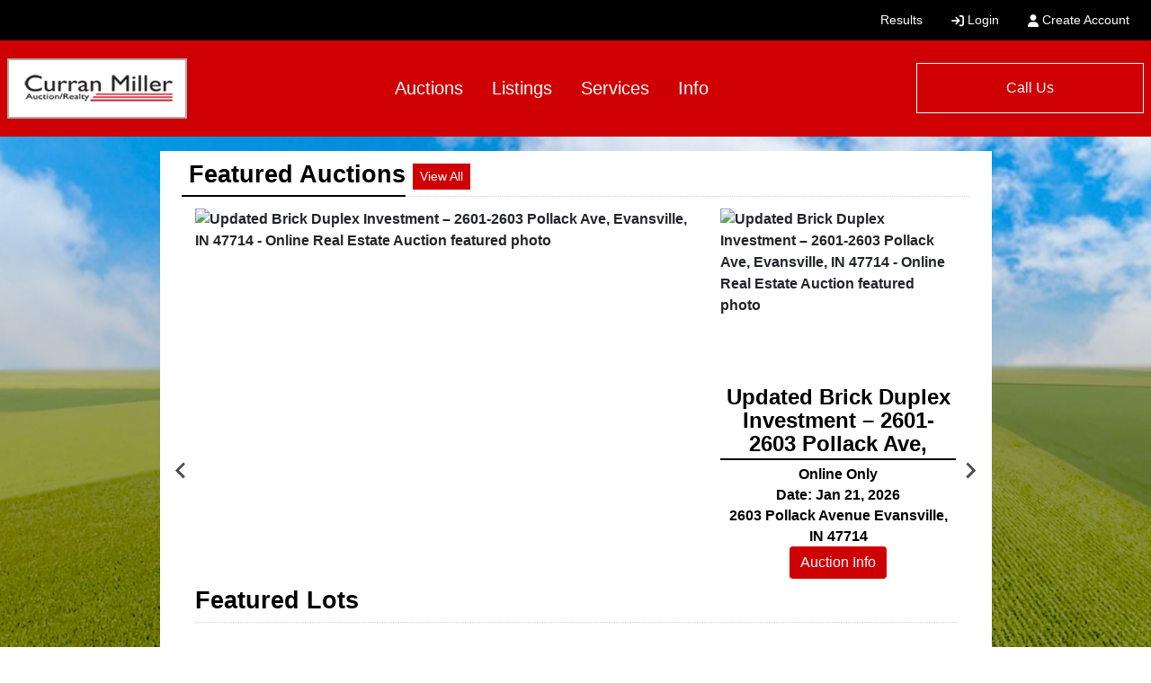

--- FILE ---
content_type: text/html; charset=UTF-8
request_url: https://www.curranmiller.com/?samRedirect=lot-details/index/catalog/30396/lot/4705073?url=%2Fauctions%2Fcatalog%2Fid%2F30396
body_size: 13987
content:
<!DOCTYPE html>
<html lang="en">
    <head>
        <meta charset="UTF-8">
        <title>Curran Miller Auction &amp; Realty |  Evansville&#039;s Leading Auctioneers, Realtors &amp; Appraisers</title>
        <meta name=description content="Evansville-based Curran Miller Auction &amp; Realty specializes in Estates, Senior Transitions, Downsizing, Liquidations, Real Estate, Farm Equipment &amp; Ag land Auctions &amp; Listings.">
        <meta name=keywords content="Evansville auction company, curran miller, auctioneer, business liquidation, downsizing, farm auction, land auction, antique auction, appraisals, appraiser, equipment auction, benefit fundraisers, realtor, consignment auctions, liquidators, senior transitions, estates">
        <meta name="viewport" content="width=device-width, initial-scale=1, shrink-to-fit=no">

        <!-- For Facebook. Decides how the share and facebook links to your site will show -->
        <meta property="og:type" content="website" />
        <meta property="og:title" content="Curran Miller Auction &amp; Realty |  Evansville&#039;s Leading Auctioneers, Realtors &amp; Appraisers"  />
        <meta property="og:url" content="https://www.curranmiller.com/" />
        <meta property="og:description" content="Evansville-based Curran Miller Auction &amp; Realty specializes in Estates, Senior Transitions, Downsizing, Liquidations, Real Estate, Farm Equipment &amp; Ag land Auctions &amp; Listings." />
        <meta property="og:image" content="https://www.curranmiller.com/images/logo.png" />

        <!-- Canonical Tag -->
        <link href="https://www.curranmiller.com/" rel="canonical">
        <link rel="icon" href="https://www.curranmiller.com/favicon.ico?version=3818">

                <!-- PRELOADING BLOCK -->


                <link rel="preload" as="script" href="https://www.marknetstreamline.website/js/depend.js?version=39">


                                            <link rel="stylesheet" type="text/css" href="https://www.curranmiller.com/css/style.css?version=3818">

        <script data-cfasync="false" async src="https://www.marknetstreamline.website/js/depend.js?version=39"></script>

                                            <!-- Global site tag (gtag.js) - Google Analytics -->
                <script async src="https://www.googletagmanager.com/gtag/js?id=G-E9LTCL5VDC"></script>
                <script>
                    window.dataLayer = window.dataLayer || [];
                    function gtag(){dataLayer.push(arguments);}
                    gtag('js', new Date());
                    gtag('config', 'G-E9LTCL5VDC');
                </script>
                    
                    <!-- Facebook Pixel Code -->
<script>
!function(f,b,e,v,n,t,s){if(f.fbq)return;n=f.fbq=function(){n.callMethod?
n.callMethod.apply(n,arguments):n.queue.push(arguments)};if(!f._fbq)f._fbq=n;
n.push=n;n.loaded=!0;n.version='2.0';n.queue=[];t=b.createElement(e);t.async=!0;
t.src=v;s=b.getElementsByTagName(e)[0];s.parentNode.insertBefore(t,s)}(window,
document,'script','https://connect.facebook.net/en_US/fbevents.js');
fbq('init', '1493454080961088'); // Insert your pixel ID here.
fbq('track', 'PageView');
</script>
<noscript><img height="1" width="1" style="display:none"
src="https://www.facebook.com/tr?id=1493454080961088&ev=PageView&noscript=1"
/></noscript>
<!-- DO NOT MODIFY -->
<!-- End Facebook Pixel Code -->

<!-- Google Tag Manager -->
<script>(function(w,d,s,l,i){w[l]=w[l]||[];w[l].push({'gtm.start':
new Date().getTime(),event:'gtm.js'});var f=d.getElementsByTagName(s)[0],
j=d.createElement(s),dl=l!='dataLayer'?'&l='+l:'';j.async=true;j.src=
'https://www.googletagmanager.com/gtm.js?id='+i+dl;f.parentNode.insertBefore(j,f);
})(window,document,'script','dataLayer','GTM-PS3Z7B6');</script>
<!-- End Google Tag Manager -->

<script>
function gtag_report_conversion(url) {
  var callback = function () {
    if (typeof(url) != 'undefined') {
      window.location = url;
    }
  };
  gtag('event', 'conversion', {
      'send_to': 'AW-10965905370/EzXeCI3I09MDENrf-ewo',
      'event_callback': callback
  });
  return false;
}
</script>
        

                
        
    </head>


    <body>
                <div class="body-wrapper d-flex flex-column justify-content-between">
                

<!-- Navigation -->
<nav class="header-navigation sticky-top"
	 data-shrink-logo-percentage="0"
	 style="--shrink-font-size: 8">
	<!-- Desktop -->
	<div class="d-none custom-grid-container-lg navbar-desktop">
				<div class="full-width custom-grid-container px-2 navbar-top-row">
			<div class="full-width breakout-xxxl d-flex align-items-center justify-content-between">
				<div class="d-flex align-items-center navigation-custom-text">
					
				</div>
								<ul class="my-0 ml-1 list-unstyled d-flex align-self-stretch align-items-stretch">
																																																							<li class="nav-item d-flex">
										<a target="_self"
										   class="nav-link d-flex align-items-center align-self-stretch active"
													                                       href="https://www.curranmiller.com/search/auctions/all-sales/recently-completed/all-categories/all-locations?terms=">Results</a>
									</li>
																																												<li class="nav-item d-flex nav-login">
							<a class="nav-link d-flex align-items-center align-self-stretch"
							   href="/account/login?_target_path=https://www.curranmiller.com/?samRedirect%3Dlot-details%2Findex%2Fcatalog%2F30396%2Flot%2F4705073%253Furl%253D%2Fauctions%2Fcatalog%2Fid%2F30396"><i
										class="fas fa-arrow-right-to-bracket mr-1"></i> Login
							</a>
						</li>
						<li class="nav-item d-flex nav-create-account">
							<a class="nav-link d-flex align-items-center align-self-stretch" href="/account/create"> <i class="fas fa-user mr-1"></i> Create Account</a>
						</li>
									</ul>
			</div>
		</div>
				<div class="full-width custom-grid-container navbar-bottom-row">
			<div class="full-width breakout-xxxl d-flex align-items-stretch justify-content-between px-2">
				<!-- Logo -->
				<div class="logo">
					<a href="/">
						<img src="https://www.curranmiller.com/images/logo.png" alt="Company Logo">
					</a>
				</div>
				<ul class="nav">
																																												<li class="nav-item d-flex align-items-center">
									<a target="_self"
									   class="nav-link align-self-center active"
											                                       href="https://www.curranmiller.com/search/auctions/all-sales/ending-soon/all-categories/all-locations?terms=">Auctions</a>
								</li>
																																																										<li class="nav-item d-flex align-items-center">
									<a target="_self"
									   class="nav-link align-self-center active"
											                                       href="https://www.curranmiller.com/search/listings/all-types/newest/all-categories/all-locations?terms=">Listings</a>
								</li>
																																																										<li class="nav-item d-flex align-items-center">
									<div class="dropdown d-flex align-self-stretch">
										<a role="button" href="#" class="nav-link align-self-center" id="nav-link-dropdown2" aria-haspopup="true" aria-expanded="false">Services</a>
										<div class="dropdown-menu" aria-labelledby="nav-link-dropdown2">

																							<a target="_self"
														                                                   class="dropdown-item"
                                                   href="https://www.curranmiller.com/page/id/621/">Land Auctions</a>
																							<a target="_self"
														                                                   class="dropdown-item"
                                                   href="https://www.curranmiller.com/page/id/622/">Real Estate Auctions</a>
																							<a target="_self"
														                                                   class="dropdown-item"
                                                   href="https://www.curranmiller.com/page/id/623/">Personal Property Auctions</a>
																							<a target="_self"
														                                                   class="dropdown-item"
                                                   href="https://www.curranmiller.com/page/id/625/">Benefit Auctions</a>
																							<a target="_self"
														                                                   class="dropdown-item"
                                                   href="https://www.curranmiller.com/page/id/630/">Downsizing Made Easy</a>
																					</div>
									</div>
								</li>
																																																										<li class="nav-item d-flex align-items-center">
									<div class="dropdown d-flex align-self-stretch">
										<a role="button" href="#" class="nav-link align-self-center" id="nav-link-dropdown3" aria-haspopup="true" aria-expanded="false">Info</a>
										<div class="dropdown-menu" aria-labelledby="nav-link-dropdown3">

																							<a target="_self"
														                                                   class="dropdown-item"
                                                   href="https://www.curranmiller.com/page/staff">Our Team</a>
																							<a target="_self"
														                                                   class="dropdown-item"
                                                   href="https://www.curranmiller.com/page/id/628/">About Us &amp; Testimonials</a>
																							<a target="_self"
														                                                   class="dropdown-item"
                                                   href="https://www.curranmiller.com/page/id/626/">Why Sell With CMAR</a>
																							<a target="_self"
														                                                   class="dropdown-item"
                                                   href="https://www.curranmiller.com/page/id/629/">FAQ</a>
																							<a target="_self"
														                                                   class="dropdown-item"
                                                   href="https://www.curranmiller.com/page/id/631/">Working With Realtors</a>
																					</div>
									</div>
								</li>
																												</ul>

													<div class="d-flex align-items-center navigation-contact">
						<a href="#" data-js-text="Call Us" data-js-number="800-264-0601" onclick="toggleNavigationContact(this)" class="mb-0 col-12 text-center">Call Us</a>
						<script>
							function toggleNavigationContact(element)
							{
							    element = $(element);
							    let text = (element.text() === element.data('js-text'))? element.data('js-number') : element.data('js-text');
								$(element).text(text);


							}
						</script>
					</div>
							</div>
		</div>
	</div>

		<div class="flex-column d-lg-none accordion navbar-mobile" id="navbar-mobile">
		<div class="px-2 py-3 d-flex justify-content-between align-items-center">
						<div class="align-content-center">
								<button class="navbar-toggler" type="button" onclick="toggleFullMobileNavMenu()" aria-expanded="false" aria-label="Toggle navigation">
					<i class="far fa-bars"></i>
				</button>
			</div>
						<a class="navbar-brand d-flex align-items-center" href="/">
				<img src="https://www.curranmiller.com/images/logo.png" alt="Curran Miller Auction &amp; Realty, Inc. Logo">
			</a>
												<div class="align-content-center">
												<a href="tel:800-264-0601" class="navbar-toggler">
					<i class="far fa-phone"></i>
				</a>
							</div>

		</div>
				<div class="collapse navbar-collapse navbar-mobile-search" id="navbar-mobile-search" data-parent="#navbar-mobile">
						<div class="p-2">
				<div class="rounded d-flex align-content-center">
					<form class="d-flex m-0 p-0 w-100 nav-search-form submit-enter" action="/search/lots/all-sales/ending-soon/all-categories/all-locations" method="get">
						<label for="navbar-mobile-search-input" class="sr-only">Search</label>
						<div class="input-group mx-1 align-self-center">
							<div class="input-group-prepend">
								<span class="input-group-text"><i class="far fa-magnifying-glass"></i></span>
							</div>
							<input id="navbar-mobile-search-input" value="" name="terms" type="text" class="form-control" placeholder="I'm Looking For...">
						</div>
						<button class="btn btn-primary">Search</button>
					</form>
				</div>
			</div>
		</div>

				<div class="d-flex flex-column justify-content-between navbar-mobile-links" id="navbar-mobile-links">
			<ul class="navbar-nav accordion align-items-stretch" >
																																					<li class="nav-item">
								<a target="_self"
										                                   class="nav-link px-2"
                                   href="https://www.curranmiller.com/search/auctions/all-sales/ending-soon/all-categories/all-locations?terms=">Auctions</a>
							</li>
						
																																						<li class="nav-item">
								<a target="_self"
										                                   class="nav-link px-2"
                                   href="https://www.curranmiller.com/search/listings/all-types/newest/all-categories/all-locations?terms=">Listings</a>
							</li>
						
																																						<li class="nav-item">
								<a class="nav-link d-flex align-items-center px-2 collapse-caret-icon collapsed"
								   id="navbar-mobile-link0"
								   role="button" href="#"
								   href="#navbar-mobile-link-dropdown0"
								   data-toggle="collapse" data-target="#navbar-mobile-link-dropdown0"
								   aria-expanded="false" aria-controls="navbar-mobile-link-dropdown0"
								>Services<i class="ml-2 caret-icon fas fa-caret-down"></i></a>
								<div class="collapse" id="navbar-mobile-link-dropdown0" aria-labelledby="navbar-mobile-link0" data-parent="#navbar-mobile-links">
																			<a target="_self"
												                                           class="dropdown-item"
                                           href="https://www.curranmiller.com/page/id/621/">Land Auctions</a>
																													<a target="_self"
												                                           class="dropdown-item"
                                           href="https://www.curranmiller.com/page/id/622/">Real Estate Auctions</a>
																													<a target="_self"
												                                           class="dropdown-item"
                                           href="https://www.curranmiller.com/page/id/623/">Personal Property Auctions</a>
																													<a target="_self"
												                                           class="dropdown-item"
                                           href="https://www.curranmiller.com/page/id/625/">Benefit Auctions</a>
																													<a target="_self"
												                                           class="dropdown-item"
                                           href="https://www.curranmiller.com/page/id/630/">Downsizing Made Easy</a>
																											</div>
							</li>
													
																																						<li class="nav-item">
								<a class="nav-link d-flex align-items-center px-2 collapse-caret-icon collapsed"
								   id="navbar-mobile-link6"
								   role="button" href="#"
								   href="#navbar-mobile-link-dropdown6"
								   data-toggle="collapse" data-target="#navbar-mobile-link-dropdown6"
								   aria-expanded="false" aria-controls="navbar-mobile-link-dropdown6"
								>Info<i class="ml-2 caret-icon fas fa-caret-down"></i></a>
								<div class="collapse" id="navbar-mobile-link-dropdown6" aria-labelledby="navbar-mobile-link6" data-parent="#navbar-mobile-links">
																			<a target="_self"
												                                           class="dropdown-item"
                                           href="https://www.curranmiller.com/page/staff">Our Team</a>
																													<a target="_self"
												                                           class="dropdown-item"
                                           href="https://www.curranmiller.com/page/id/628/">About Us &amp; Testimonials</a>
																													<a target="_self"
												                                           class="dropdown-item"
                                           href="https://www.curranmiller.com/page/id/626/">Why Sell With CMAR</a>
																													<a target="_self"
												                                           class="dropdown-item"
                                           href="https://www.curranmiller.com/page/id/629/">FAQ</a>
																													<a target="_self"
												                                           class="dropdown-item"
                                           href="https://www.curranmiller.com/page/id/631/">Working With Realtors</a>
																											</div>
							</li>
													
																																						<li class="nav-item">
								<a target="_self"
										                                   class="nav-link px-2"
                                   href="https://www.curranmiller.com/search/auctions/all-sales/recently-completed/all-categories/all-locations?terms=">Results</a>
							</li>
						
																						<li class="nav-item nav-login">
						<a class="nav-link align-self-center px-2"
						   href="/account/login?_target_path=https://www.curranmiller.com/?samRedirect%3Dlot-details%2Findex%2Fcatalog%2F30396%2Flot%2F4705073%253Furl%253D%2Fauctions%2Fcatalog%2Fid%2F30396"><i
									class="fas fa-arrow-right-to-bracket"></i> Login</a>
					</li>
					<li class="nav-item nav-create-account">
						<a class="nav-link align-self-center px-2" href="/account/create"> <i class="fas fa-user"></i> Create Account</a>
					</li>
							</ul>
			<div>
									<div class="d-flex flex-column align-items-center justify-content-center navigation-contact">
						<div class="d-flex mb-2">
							<div class="d-flex align-items-center">
								<i class="far fa-location-dot footer-icon"></i>
								<p class="mb-0 ml-1">1005 E. Walnut St | </p>
							</div>
							<div class="d-flex">
								<p class="mb-0">Evansville, IN 47714</p>
							</div>
						</div>
						<div class="d-flex align-items-center justify-content-center justify-content-md-start mb-2">
							<i class="fal fa-phone footer-icon"></i>
							<p class="mb-0 ml-1">800-264-0601</p>
						</div>
						<div class="d-flex align-items-center mb-2">
							<i class="fal fa-envelope footer-icon"></i>
							<p class="mb-0 ml-1"><a href="/cdn-cgi/l/email-protection" class="__cf_email__" data-cfemail="bbd8d6dac9fbd8cec9c9dad5d6d2d7d7dec995d8d4d6">[email&#160;protected]</a></p>
						</div>

					</div>
								<!-- Social Links -->
				<div class="d-flex align-items-center justify-content-center navigation-social-icons">
																																																							
							<a class="mx-2" href="https://www.facebook.com/curranmiller/?ref=bookmarks" aria-label="View our Facebook page.">
								<i class="fa-brands fa-facebook-f footer-icon"></i>
							</a>
																																																													
							<a class="mx-2" href="https://www.instagram.com/curranmiller/" aria-label="View our Instagram page.">
								<i class="fa-brands fa-instagram footer-icon"></i>
							</a>
																																																													
							<a class="mx-2" href="https://www.youtube.com/user/CurranMillerAuction/videos" aria-label="View our YouTube page.">
								<i class="fa-brands fa-youtube footer-icon"></i>
							</a>
																																																</div>
			</div>

		</div>
	</div>

</nav>

                <div class="home-page">
                        

<div class="top-section hero-project-container" >
						<div class="container py-3 d-flex justify-content-center">
				<div class="col-12 col-md-10 px-0 px-md-4 py-2 main-slider">
					
<div class="section-header d-flex">
	<h2 class="pb-1 pl-2">Featured Auctions</h2>
	<a class="btn btn-sm mr-auto ml-2 align-self-center d-none d-md-block" href="/search/auctions/all-sales/ending-soon/all-categories/all-locations">View All</a>
</div>



<div class="splide main-slider-items" data-splide="{&quot;perPage&quot;:1,&quot;autoplay&quot;:true,&quot;type&quot;:&quot;loop&quot;,&quot;interval&quot;:5000}">
	<div class="splide__track">
		<ul class="splide__list">
															

		
						

		<div class="splide__slide col-12 px-0">
			<div class="d-flex flex-column flex-md-row flex-wrap slider-item">
				<!-- Featured Image -->
				<div class="col-md-8 align-self-start">
					<div class="featured-image image-wrapper ratio-4x3">
						<a href="/auction/updated-brick-duplex-investment--2601-2603-pollack-ave-evansville-in-47714---online-real-estate-auction-79737/details">
							<img class="w-100 position-absolute-fill "
				                 src="https://assets.marknetalliance.com/projects/79737/photos/700x700/img_1766095071899247534.jpg"
								 alt="Updated Brick Duplex Investment – 2601-2603 Pollack Ave, Evansville, IN 47714 - Online Real Estate Auction featured photo" title="Updated Brick Duplex Investment – 2601-2603 Pollack Ave, Evansville, IN 47714 - Online Real Estate Auction featured photo"
							>
						</a>
					</div>
				</div>
				<!-- Info -->
				<div class="col-md-4 d-flex flex-column align-self-stretch">
																	
						<div class="d-none d-lg-block secondary-image ratio-4x3 image-wrapper">
							<a href="/auction/updated-brick-duplex-investment--2601-2603-pollack-ave-evansville-in-47714---online-real-estate-auction-79737/details">
								<img class="w-100 position-absolute-fill "
					                 src="https://assets.marknetalliance.com/projects/79737/photos/300x300/img_1766095004640968825.jpg"
									 alt="Updated Brick Duplex Investment – 2601-2603 Pollack Ave, Evansville, IN 47714 - Online Real Estate Auction featured photo" title="Updated Brick Duplex Investment – 2601-2603 Pollack Ave, Evansville, IN 47714 - Online Real Estate Auction featured photo"
								>
							</a>
						</div>
										<p class="text-center mb-1 pb-1 project-title">
						Updated Brick Duplex Investment – 2601-2603 Pollack Ave, Evansville, IN 47714 - Online Real Estate Auction
					</p>
					<p class="text-center mb-0 project-type">
						Online Only
					</p>
					<p class="text-center mb-0 project-date">
						Date: Jan 21, 2026
					</p>
					<p class="text-center mb-0 project-location">
						2603 Pollack Avenue Evansville, IN 47714
					</p>
										<div class="project-buttons d-flex flex-column mt-auto">
						<!-- View Catalog -->
												<a href="/auction/updated-brick-duplex-investment--2601-2603-pollack-ave-evansville-in-47714---online-real-estate-auction-79737/details" class="mb-1 btn btn-primary mx-auto view-project">Auction Info</a>
					</div>
				</div>
									<div class="d-none d-lg-block col-lg-12">
						<div class="d-flex mb-1 section-header additional-title">
							<p class="pb-1 mb-0">Featured Lots</p>
						</div>
						<div class="row no-gutters justify-content-start align-items-stretch additional-images">
																							
								<div class="col-2 p-1">
								<a href="/auction/updated-brick-duplex-investment--2601-2603-pollack-ave-evansville-in-47714---online-real-estate-auction-79737/details">
									<div class="image">
										<img class="mx-auto lazyload"
										     data-src="https://assets.marknetalliance.com/projects/79737/photos/200x200/img_1766095004640968825.jpg"
										     src="https://assets.marknetalliance.com/websites/images/default/default_image.jpg"
											 alt="Featured Photo 1"
										>
									</div>
									<p class="mb-0 w-100 text-center text-truncate"></p>
								</a>
							</div>
																							
								<div class="col-2 p-1">
								<a href="/auction/updated-brick-duplex-investment--2601-2603-pollack-ave-evansville-in-47714---online-real-estate-auction-79737/details">
									<div class="image">
										<img class="mx-auto lazyload"
										     data-src="https://assets.marknetalliance.com/projects/79737/photos/200x200/img_1766094997456393423.jpg"
										     src="https://assets.marknetalliance.com/websites/images/default/default_image.jpg"
											 alt="Featured Photo 2"
										>
									</div>
									<p class="mb-0 w-100 text-center text-truncate"></p>
								</a>
							</div>
																							
								<div class="col-2 p-1">
								<a href="/auction/updated-brick-duplex-investment--2601-2603-pollack-ave-evansville-in-47714---online-real-estate-auction-79737/details">
									<div class="image">
										<img class="mx-auto lazyload"
										     data-src="https://assets.marknetalliance.com/projects/79737/photos/200x200/img_1766094991816736127.jpg"
										     src="https://assets.marknetalliance.com/websites/images/default/default_image.jpg"
											 alt="Featured Photo 3"
										>
									</div>
									<p class="mb-0 w-100 text-center text-truncate"></p>
								</a>
							</div>
																							
								<div class="col-2 p-1">
								<a href="/auction/updated-brick-duplex-investment--2601-2603-pollack-ave-evansville-in-47714---online-real-estate-auction-79737/details">
									<div class="image">
										<img class="mx-auto lazyload"
										     data-src="https://assets.marknetalliance.com/projects/79737/photos/200x200/img_1766094988556163402.jpg"
										     src="https://assets.marknetalliance.com/websites/images/default/default_image.jpg"
											 alt="Featured Photo 4"
										>
									</div>
									<p class="mb-0 w-100 text-center text-truncate"></p>
								</a>
							</div>
																							
								<div class="col-2 p-1">
								<a href="/auction/updated-brick-duplex-investment--2601-2603-pollack-ave-evansville-in-47714---online-real-estate-auction-79737/details">
									<div class="image">
										<img class="mx-auto lazyload"
										     data-src="https://assets.marknetalliance.com/projects/79737/photos/200x200/img_1766094994946056412.jpg"
										     src="https://assets.marknetalliance.com/websites/images/default/default_image.jpg"
											 alt="Featured Photo 5"
										>
									</div>
									<p class="mb-0 w-100 text-center text-truncate"></p>
								</a>
							</div>
																							
								<div class="col-2 p-1">
								<a href="/auction/updated-brick-duplex-investment--2601-2603-pollack-ave-evansville-in-47714---online-real-estate-auction-79737/details">
									<div class="image">
										<img class="mx-auto lazyload"
										     data-src="https://assets.marknetalliance.com/projects/79737/photos/200x200/img_1766095007748849273.jpg"
										     src="https://assets.marknetalliance.com/websites/images/default/default_image.jpg"
											 alt="Featured Photo 6"
										>
									</div>
									<p class="mb-0 w-100 text-center text-truncate"></p>
								</a>
							</div>
													</div>
					</div>
							</div>
		</div>
																

		
						

		<div class="splide__slide col-12 px-0">
			<div class="d-flex flex-column flex-md-row flex-wrap slider-item">
				<!-- Featured Image -->
				<div class="col-md-8 align-self-start">
					<div class="featured-image image-wrapper ratio-4x3">
						<a href="/auction/3-bed-2-bath-home-with-pole-barn-on-89--acres---online-real-estate-auction---11318-boberg-road-evansville-in-47712-posey-county-80038/details">
							<img class="w-100 position-absolute-fill lazyload"
				                 data-src="https://assets.marknetalliance.com/projects/80038/photos/700x700/img_1768416899531341933.jpg"
								 alt="3 Bed, 2 Bath Home with Pole Barn on .89+/- Acres - Online Real Estate Auction - 11318 Boberg Road, Evansville, IN 47712 (Posey County) featured photo" title="3 Bed, 2 Bath Home with Pole Barn on .89+/- Acres - Online Real Estate Auction - 11318 Boberg Road, Evansville, IN 47712 (Posey County) featured photo"
							>
						</a>
					</div>
				</div>
				<!-- Info -->
				<div class="col-md-4 d-flex flex-column align-self-stretch">
																	
						<div class="d-none d-lg-block secondary-image ratio-4x3 image-wrapper">
							<a href="/auction/3-bed-2-bath-home-with-pole-barn-on-89--acres---online-real-estate-auction---11318-boberg-road-evansville-in-47712-posey-county-80038/details">
								<img class="w-100 position-absolute-fill lazyload"
					                 data-src="https://assets.marknetalliance.com/projects/80038/photos/300x300/img_1768243712170351456.jpg"
									 alt="3 Bed, 2 Bath Home with Pole Barn on .89+/- Acres - Online Real Estate Auction - 11318 Boberg Road, Evansville, IN 47712 (Posey County) featured photo" title="3 Bed, 2 Bath Home with Pole Barn on .89+/- Acres - Online Real Estate Auction - 11318 Boberg Road, Evansville, IN 47712 (Posey County) featured photo"
								>
							</a>
						</div>
										<p class="text-center mb-1 pb-1 project-title">
						3 Bed, 2 Bath Home with Pole Barn on .89+/- Acres - Online Real Estate Auction - 11318 Boberg Road, Evansville, IN 47712 (Posey County)
					</p>
					<p class="text-center mb-0 project-type">
						Online Only
					</p>
					<p class="text-center mb-0 project-date">
						Date: Feb 10, 2026
					</p>
					<p class="text-center mb-0 project-location">
						11318 Boberg Rd Evansville, IN 47712
					</p>
										<div class="project-buttons d-flex flex-column mt-auto">
						<!-- View Catalog -->
												<a href="/auction/3-bed-2-bath-home-with-pole-barn-on-89--acres---online-real-estate-auction---11318-boberg-road-evansville-in-47712-posey-county-80038/details" class="mb-1 btn btn-primary mx-auto view-project">Auction Info</a>
					</div>
				</div>
									<div class="d-none d-lg-block col-lg-12">
						<div class="d-flex mb-1 section-header additional-title">
							<p class="pb-1 mb-0">Featured Lots</p>
						</div>
						<div class="row no-gutters justify-content-start align-items-stretch additional-images">
																							
								<div class="col-2 p-1">
								<a href="/auction/3-bed-2-bath-home-with-pole-barn-on-89--acres---online-real-estate-auction---11318-boberg-road-evansville-in-47712-posey-county-80038/details">
									<div class="image">
										<img class="mx-auto lazyload"
										     data-src="https://assets.marknetalliance.com/projects/80038/photos/200x200/img_1768243712170351456.jpg"
										     src="https://assets.marknetalliance.com/websites/images/default/default_image.jpg"
											 alt="Featured Photo 1"
										>
									</div>
									<p class="mb-0 w-100 text-center text-truncate"></p>
								</a>
							</div>
																							
								<div class="col-2 p-1">
								<a href="/auction/3-bed-2-bath-home-with-pole-barn-on-89--acres---online-real-estate-auction---11318-boberg-road-evansville-in-47712-posey-county-80038/details">
									<div class="image">
										<img class="mx-auto lazyload"
										     data-src="https://assets.marknetalliance.com/projects/80038/photos/200x200/img_1768243847159311935.jpg"
										     src="https://assets.marknetalliance.com/websites/images/default/default_image.jpg"
											 alt="Featured Photo 2"
										>
									</div>
									<p class="mb-0 w-100 text-center text-truncate"></p>
								</a>
							</div>
																							
								<div class="col-2 p-1">
								<a href="/auction/3-bed-2-bath-home-with-pole-barn-on-89--acres---online-real-estate-auction---11318-boberg-road-evansville-in-47712-posey-county-80038/details">
									<div class="image">
										<img class="mx-auto lazyload"
										     data-src="https://assets.marknetalliance.com/projects/80038/photos/200x200/img_1768243739515962913.jpg"
										     src="https://assets.marknetalliance.com/websites/images/default/default_image.jpg"
											 alt="Featured Photo 3"
										>
									</div>
									<p class="mb-0 w-100 text-center text-truncate"></p>
								</a>
							</div>
																							
								<div class="col-2 p-1">
								<a href="/auction/3-bed-2-bath-home-with-pole-barn-on-89--acres---online-real-estate-auction---11318-boberg-road-evansville-in-47712-posey-county-80038/details">
									<div class="image">
										<img class="mx-auto lazyload"
										     data-src="https://assets.marknetalliance.com/projects/80038/photos/200x200/img_1768243766445648428.jpg"
										     src="https://assets.marknetalliance.com/websites/images/default/default_image.jpg"
											 alt="Featured Photo 4"
										>
									</div>
									<p class="mb-0 w-100 text-center text-truncate"></p>
								</a>
							</div>
																							
								<div class="col-2 p-1">
								<a href="/auction/3-bed-2-bath-home-with-pole-barn-on-89--acres---online-real-estate-auction---11318-boberg-road-evansville-in-47712-posey-county-80038/details">
									<div class="image">
										<img class="mx-auto lazyload"
										     data-src="https://assets.marknetalliance.com/projects/80038/photos/200x200/img_1768243819827543477.jpg"
										     src="https://assets.marknetalliance.com/websites/images/default/default_image.jpg"
											 alt="Featured Photo 5"
										>
									</div>
									<p class="mb-0 w-100 text-center text-truncate"></p>
								</a>
							</div>
																							
								<div class="col-2 p-1">
								<a href="/auction/3-bed-2-bath-home-with-pole-barn-on-89--acres---online-real-estate-auction---11318-boberg-road-evansville-in-47712-posey-county-80038/details">
									<div class="image">
										<img class="mx-auto lazyload"
										     data-src="https://assets.marknetalliance.com/projects/80038/photos/200x200/img_1768243791541549399.jpg"
										     src="https://assets.marknetalliance.com/websites/images/default/default_image.jpg"
											 alt="Featured Photo 6"
										>
									</div>
									<p class="mb-0 w-100 text-center text-truncate"></p>
								</a>
							</div>
													</div>
					</div>
							</div>
		</div>
																

		
						

		<div class="splide__slide col-12 px-0">
			<div class="d-flex flex-column flex-md-row flex-wrap slider-item">
				<!-- Featured Image -->
				<div class="col-md-8 align-self-start">
					<div class="featured-image image-wrapper ratio-4x3">
						<a href="/auction/furniture-tools-household--misc---online-auction-evansville-in-80001/details">
							<img class="w-100 position-absolute-fill lazyload"
				                 data-src="https://assets.marknetalliance.com/projects/80001/photos/700x700/img_1767893053606499518.jpg"
								 alt="Furniture, Tools, Household, &amp; Misc. - Online Auction Evansville, IN featured photo" title="Furniture, Tools, Household, &amp; Misc. - Online Auction Evansville, IN featured photo"
							>
						</a>
					</div>
				</div>
				<!-- Info -->
				<div class="col-md-4 d-flex flex-column align-self-stretch">
										<p class="text-center mb-1 pb-1 project-title">
						Furniture, Tools, Household, &amp; Misc. - Online Auction Evansville, IN
					</p>
					<p class="text-center mb-0 project-type">
						Online Only
					</p>
					<p class="text-center mb-0 project-date">
						Date: Feb 10, 2026
					</p>
					<p class="text-center mb-0 project-location">
						11318 Boberg Rd Evansville, IN 47712
					</p>
										<div class="project-buttons d-flex flex-column mt-auto">
						<!-- View Catalog -->
																					<a href="https://bids.curranmiller.com/auctions/45240-neal-ol-pp" class=" mb-1 btn btn-primary mx-auto view-catalog">Bid Now</a>
																			<a href="/auction/furniture-tools-household--misc---online-auction-evansville-in-80001/details" class="mb-1 btn btn-primary mx-auto view-project">Auction Info</a>
					</div>
				</div>
							</div>
		</div>
					</ul>
	</div>
</div>
				</div>
			</div>
			</div>

<!-- Auctions/Listings/Rentals -->
<div class="middle-section">
								
									    
            

                            
                    
    <div class="custom-grid-container upcoming-auctions-container" style="">
        <div class="custom-grid-container upcoming-auctions ">
                                <div class="d-flex px-2 section-header-1">
    <h1 class="pb-1">
        <a href="/search/auctions/all-sales/ending-soon/all-categories/all-locations">
            Upcoming Auctions
        </a>
    </h1>

        <a class="ml-auto align-self-center d-none d-md-block" href="/search/auctions/all-sales/ending-soon/all-categories/all-locations">View All</a>
    </div>



            
            
                                        <div class="d-flex flex-wrap align-items-stretch">
                                            <div class="col-12 col-sm-12 col-md-6 col-lg-4 col-xl-3 mb-2">
                            	
	




<div class="card h-100 w-100 project-tile project-tile-3 project-type-auction project-subtype-onlineonly project79737">
	<div class="image-wrapper ratio-4x3">
		<a class="position-absolute-fill" href="/auction/updated-brick-duplex-investment--2601-2603-pollack-ave-evansville-in-47714---online-real-estate-auction-79737/details">
			<img class="object-contain lazyLoadDelay"
				 data-src="https://assets.marknetalliance.com/projects/79737/photos/400x300/img_1766095071899247534.jpg"
				 alt="Updated Brick Duplex Investment – 2601-2603 Pollack Ave, Evansville, IN 47714 - Online Real Estate Auction featured photo"
				 title="Updated Brick Duplex Investment – 2601-2603 Pollack Ave, Evansville, IN 47714 - Online Real Estate Auction featured photo"
			>
		</a>
	</div>
	<div class="card-body p-1 d-flex flex-column">
					<h3 class="mb-1 project-title">
				<a class="" href="/auction/updated-brick-duplex-investment--2601-2603-pollack-ave-evansville-in-47714---online-real-estate-auction-79737/details">Updated Brick Duplex Investment – 2601-2603 Pollack Ave, Evansville, IN 47714 - Online Real Estate Auction</a>
			</h3>
				<div class="flex-fill d-flex flex-column justify-content-between">
			<div class="d-flex flex-column flex-fill justify-content-between">
				<p class="card-text project-notes">*Sale Pending*
A Pre-Auction offer has been accepted by the seller for this property</p>
				<div>
					<p class="card-text text-truncate project-type">Online Only</p>
					<p class="card-text text-truncate project-date">Date: Jan 21, 2026</p>
					<p class="card-text text-truncate project-time">6:00 PM</p>
					<p class="card-text text-truncate project-preview"></p>
					<p class="text-muted card-text text-truncate project-location"  style="cursor: pointer;" onclick="mapsSelector(37.9478306, -87.5168053)">Evansville, IN</p>
					<p class="text-muted card-text text-truncate project-company">Curran Miller Auction &amp; Realty, Inc.</p>
				</div>
			</div>
			<div class="d-flex flex-column image-buttons">
													<a href="/auction/updated-brick-duplex-investment--2601-2603-pollack-ave-evansville-in-47714---online-real-estate-auction-79737/details" class="btn btn-primary mt-2 view-project">Auction Info</a>
							</div>
		</div>
	</div>
</div>



                        </div>
                                            <div class="col-12 col-sm-12 col-md-6 col-lg-4 col-xl-3 mb-2">
                            	
	




<div class="card h-100 w-100 project-tile project-tile-3 project-type-auction project-subtype-onlineonly project80038">
	<div class="image-wrapper ratio-4x3">
		<a class="position-absolute-fill" href="/auction/3-bed-2-bath-home-with-pole-barn-on-89--acres---online-real-estate-auction---11318-boberg-road-evansville-in-47712-posey-county-80038/details">
			<img class="object-contain lazyLoadDelay"
				 data-src="https://assets.marknetalliance.com/projects/80038/photos/400x300/img_1768416899531341933.jpg"
				 alt="3 Bed, 2 Bath Home with Pole Barn on .89+/- Acres - Online Real Estate Auction - 11318 Boberg Road, Evansville, IN 47712 (Posey County) featured photo"
				 title="3 Bed, 2 Bath Home with Pole Barn on .89+/- Acres - Online Real Estate Auction - 11318 Boberg Road, Evansville, IN 47712 (Posey County) featured photo"
			>
		</a>
	</div>
	<div class="card-body p-1 d-flex flex-column">
					<h3 class="mb-1 project-title">
				<a class="" href="/auction/3-bed-2-bath-home-with-pole-barn-on-89--acres---online-real-estate-auction---11318-boberg-road-evansville-in-47712-posey-county-80038/details">3 Bed, 2 Bath Home with Pole Barn on .89+/- Acres - Online Real Estate Auction - 11318 Boberg Road, Evansville, IN 47712 (Posey County)</a>
			</h3>
				<div class="flex-fill d-flex flex-column justify-content-between">
			<div class="d-flex flex-column flex-fill justify-content-between">
				<p class="card-text project-notes">Check out this well-built 3 bedroom, 2 bath home on .89+/- acres with 2,240 sf pole barn located in Posey County. 11318 Boberg Road, Evansville, IN 47712 (Posey County)</p>
				<div>
					<p class="card-text text-truncate project-type">Online Only</p>
					<p class="card-text text-truncate project-date">Date: Feb 10, 2026</p>
					<p class="card-text text-truncate project-time">6:00 PM</p>
					<p class="card-text text-truncate project-preview"></p>
					<p class="text-muted card-text text-truncate project-location"  style="cursor: pointer;" onclick="mapsSelector(38.040586, -87.7093677)">Evansville, IN</p>
					<p class="text-muted card-text text-truncate project-company">Curran Miller Auction &amp; Realty, Inc.</p>
				</div>
			</div>
			<div class="d-flex flex-column image-buttons">
													<a href="/auction/3-bed-2-bath-home-with-pole-barn-on-89--acres---online-real-estate-auction---11318-boberg-road-evansville-in-47712-posey-county-80038/details" class="btn btn-primary mt-2 view-project">Auction Info</a>
							</div>
		</div>
	</div>
</div>



                        </div>
                                            <div class="col-12 col-sm-12 col-md-6 col-lg-4 col-xl-3 mb-2">
                            	
	




<div class="card h-100 w-100 project-tile project-tile-3 project-type-auction project-subtype-onlineonly project80001">
	<div class="image-wrapper ratio-4x3">
		<a class="position-absolute-fill" href="/auction/furniture-tools-household--misc---online-auction-evansville-in-80001/details">
			<img class="object-contain lazyLoadDelay"
				 data-src="https://assets.marknetalliance.com/projects/80001/photos/400x300/img_1767893053606499518.jpg"
				 alt="Furniture, Tools, Household, &amp; Misc. - Online Auction Evansville, IN featured photo"
				 title="Furniture, Tools, Household, &amp; Misc. - Online Auction Evansville, IN featured photo"
			>
		</a>
	</div>
	<div class="card-body p-1 d-flex flex-column">
					<h3 class="mb-1 project-title">
				<a class="" href="/auction/furniture-tools-household--misc---online-auction-evansville-in-80001/details">Furniture, Tools, Household, &amp; Misc. - Online Auction Evansville, IN</a>
			</h3>
				<div class="flex-fill d-flex flex-column justify-content-between">
			<div class="d-flex flex-column flex-fill justify-content-between">
				<p class="card-text project-notes"></p>
				<div>
					<p class="card-text text-truncate project-type">Online Only</p>
					<p class="card-text text-truncate project-date">Date: Feb 10, 2026</p>
					<p class="card-text text-truncate project-time">6:30 PM</p>
					<p class="card-text text-truncate project-preview"></p>
					<p class="text-muted card-text text-truncate project-location"  style="cursor: pointer;" onclick="mapsSelector(38.040586, -87.7093677)">Evansville, IN</p>
					<p class="text-muted card-text text-truncate project-company">Curran Miller Auction &amp; Realty, Inc.</p>
				</div>
			</div>
			<div class="d-flex flex-column image-buttons">
															<a href="https://bids.curranmiller.com/auctions/45240-neal-ol-pp" class="btn btn-primary view-catalog">Bid Now</a>
																		<a href="/auction/furniture-tools-household--misc---online-auction-evansville-in-80001/details" class="btn btn-primary mt-2 view-project">Auction Info</a>
							</div>
		</div>
	</div>
</div>



                        </div>
                                    </div>
                <div class="mx-auto d-flex">
                    <a class="view-all-link"
                       href="/search/auctions/all-sales/ending-soon/all-categories/all-locations">View All</a>
                </div>
            
        </div>

                            </div>

																						    
            

                                        
                    
    <div class="custom-grid-container upcoming-shared-container" style="">
        <div class="custom-grid-container upcoming-shared ">
                                <div class="d-flex px-2 section-header-1">
    <h2 class="pb-1">
        <a href="/search/all-events/all-types/ending-soon/all-categories/all-locations?company=shared&amp;terms=">
            Browse Other MarkNet Members
        </a>
    </h2>

        <a class="ml-auto align-self-center d-none d-md-block" href="/search/all-events/all-types/ending-soon/all-categories/all-locations?company=shared&amp;terms=">View All</a>
    </div>



            
            
                                                                                                        
                                	<div class="splide" data-splide="{&quot;perPage&quot;:1,&quot;breakpoints&quot;:{&quot;1199&quot;:{&quot;perPage&quot;:1},&quot;991&quot;:{&quot;perPage&quot;:1},&quot;767&quot;:{&quot;perPage&quot;:1},&quot;575&quot;:{&quot;perPage&quot;:1}}}">
		<div class="splide__track py-4">
			<div class="splide__list">
														<div class="d-flex col-12 col-sm-12 col-md-6 col-lg-4 col-xl-3 splide__slide">
						
	





<div class="card h-100 w-100 project-tile  project-tile-5 project-type-auction project-subtype-onlineonly project79866">
	<div class="image-wrapper ratio-4x3">
		<a class="position-absolute-fill" href="/auction/liberty-legends--survival-firearm-and-sportsman-auction-79866/details">
			<img class="object-contain lazyLoadDelay"
                 data-src="https://assets.marknetalliance.com/projects/79866/photos/400x300/img_1767633183768454468.jpg"
				 alt="Liberty, Legends &amp; Survival Firearm And Sportsman Auction featured photo" title="Liberty, Legends &amp; Survival Firearm And Sportsman Auction featured photo"
			>
		</a>

	</div>
	<div class="card-body d-flex flex-column pb-3">
					<h3 class="mb-1 project-title">
				<a class="" href="/auction/liberty-legends--survival-firearm-and-sportsman-auction-79866/details">Liberty, Legends &amp; Survival Firearm And Sportsman Auction</a>
			</h3>
				<div class="flex-fill d-flex flex-column justify-content-between align-items-center">
			<div class="col-12 px-0 d-flex flex-column flex-fill justify-content-between">
				<p class="card-text project-notes">Preview: Monday, January 19th from 4 PM to 6 PM

Removal Shall Be: By appointment only during the published hours of Wednesday, January 21st from 1 pm to 5 pm and Thursday, January 22nd from 9 am to 12 pm. An invitation for an appointment will be sent by email following the auction and on the invoice.</p>
				<div>
					<p class="card-text text-truncate project-type">Online Only</p>
					<p class="card-text text-truncate project-date">Tues, Jan 20th, 7:07 PM CST</p>
					<p class="card-text text-truncate project-time"></p>
					<p class="card-text text-truncate project-preview"></p>
					<p class="text-muted card-text text-truncate project-location"  style="cursor: pointer;" onclick="mapsSelector(38.8224671, -94.5147779)">Belton, MO</p>
					<p class="text-muted card-text text-truncate project-company">Mayo Auction &amp; Realty</p>
				</div>
			</div>
			<div class="d-flex flex-column project-buttons">
															<a href="https://bids.auctionbymayo.com/auctions/45212-liberty-legends--survival-firearm-and-sportsman-auction" class="btn btn-primary view-catalog">Bid Now</a>
																		<a href="/auction/liberty-legends--survival-firearm-and-sportsman-auction-79866/details" class="btn btn-primary view-project">Auction Info</a>
							</div>
		</div>
	</div>
</div>



					</div>
														<div class="d-flex col-12 col-sm-12 col-md-6 col-lg-4 col-xl-3 splide__slide">
							
	





<div class="card h-100 w-100 project-tile  project-tile-5 project-type-auction project-subtype-onlineonly project79958">
	<div class="image-wrapper ratio-4x3">
		<a class="position-absolute-fill" href="/auction/silver-coins-online-auction-79958/details">
			<img class="object-contain lazyLoadDelay"
                 data-src="https://assets.marknetalliance.com/projects/79958/photos/400x300/img_1767729784440266456.jpg"
				 alt="Large Silver and Coin Collection over 300+ lots! ONLINE ONLY AUCTION ends January 20th! featured photo" title="Large Silver and Coin Collection over 300+ lots! ONLINE ONLY AUCTION ends January 20th! featured photo"
			>
		</a>

	</div>
	<div class="card-body d-flex flex-column pb-3">
					<h3 class="mb-1 project-title">
				<a class="" href="/auction/silver-coins-online-auction-79958/details">Large Silver and Coin Collection over 300+ lots! ONLINE ONLY AUCTION ends January 20th!</a>
			</h3>
				<div class="flex-fill d-flex flex-column justify-content-between align-items-center">
			<div class="col-12 px-0 d-flex flex-column flex-fill justify-content-between">
				<p class="card-text project-notes">Large Silver and Coin Collection Selling from Murfreesboro, TN - BID NOW ONLINE ONLY</p>
				<div>
					<p class="card-text text-truncate project-type">Online Only</p>
					<p class="card-text text-truncate project-date">Tuesday, January 20th, 2026 @ 7:00 PM</p>
					<p class="card-text text-truncate project-time">@ 7:00 PM</p>
					<p class="card-text text-truncate project-preview"></p>
					<p class="text-muted card-text text-truncate project-location"  style="cursor: pointer;" onclick="mapsSelector(35.8807375, -86.317392)">Murfreesboro, TN</p>
					<p class="text-muted card-text text-truncate project-company">Comas Montgomery Realty &amp; Auction Co., Inc.</p>
				</div>
			</div>
			<div class="d-flex flex-column project-buttons">
															<a href="https://bids.comasmontgomery.com/auctions/45302-personal-property-silver-and-coin-collection" class="btn btn-primary view-catalog">Bid Now</a>
																		<a href="/auction/silver-coins-online-auction-79958/details" class="btn btn-primary view-project">Auction Info</a>
							</div>
		</div>
	</div>
</div>



					</div>
														<div class="d-flex col-12 col-sm-12 col-md-6 col-lg-4 col-xl-3 splide__slide">
							
	





<div class="card h-100 w-100 project-tile  project-tile-5 project-type-auction project-subtype-onlineonly project79545">
	<div class="image-wrapper ratio-4x3">
		<a class="position-absolute-fill" href="/auction/fine-fashion-costume-jewelry-vintage-purses-collectible-knives-at-taylorauction-79545/details">
			<img class="object-contain lazyLoadDelay"
                 data-src="https://assets.marknetalliance.com/projects/79545/photos/400x300/img_1766504136632653380.jpg"
				 alt="European Cut diamond rings" title="European Cut diamond rings"
			>
		</a>

	</div>
	<div class="card-body d-flex flex-column pb-3">
					<h3 class="mb-1 project-title">
				<a class="" href="/auction/fine-fashion-costume-jewelry-vintage-purses-collectible-knives-at-taylorauction-79545/details">Fashion and Fine Jewelry, Purses and Knives</a>
			</h3>
				<div class="flex-fill d-flex flex-column justify-content-between align-items-center">
			<div class="col-12 px-0 d-flex flex-column flex-fill justify-content-between">
				<p class="card-text project-notes"></p>
				<div>
					<p class="card-text text-truncate project-type">Online Only</p>
					<p class="card-text text-truncate project-date">Thursday, January 22, 2026 12:00 PM</p>
					<p class="card-text text-truncate project-time">12:00 PM</p>
					<p class="card-text text-truncate project-preview">Daily at Taylor Auction &amp; Realty, Inc. Main office</p>
					<p class="text-muted card-text text-truncate project-location"  style="cursor: pointer;" onclick="mapsSelector(33.8744329, -89.8549835)">Grenada, MS</p>
					<p class="text-muted card-text text-truncate project-company">Taylor Auction &amp; Realty, Inc.</p>
				</div>
			</div>
			<div class="d-flex flex-column project-buttons">
															<a href="https://bids.taylorauction.com/auctions/44935-fashion-and-fine-jewelry-purses-and-knives" class="btn btn-primary view-catalog">Bid Now</a>
																		<a href="/auction/fine-fashion-costume-jewelry-vintage-purses-collectible-knives-at-taylorauction-79545/details" class="btn btn-primary view-project">Auction Info</a>
							</div>
		</div>
	</div>
</div>



					</div>
														<div class="d-flex col-12 col-sm-12 col-md-6 col-lg-4 col-xl-3 splide__slide">
							
	





<div class="card h-100 w-100 project-tile  project-tile-5 project-type-auction project-subtype-onlineonly project80016">
	<div class="image-wrapper ratio-4x3">
		<a class="position-absolute-fill" href="/auction/firearm-ammunition--accessory-sale---february-auction-80016/details">
			<img class="object-contain lazyLoadDelay"
                 data-src="https://assets.marknetalliance.com/projects/80016/photos/400x300/img_1768627620506922123.jpg"
				 alt="Firearm, Ammunition, &amp; Accessory Sale - February Auction featured photo" title="Firearm, Ammunition, &amp; Accessory Sale - February Auction featured photo"
			>
		</a>

	</div>
	<div class="card-body d-flex flex-column pb-3">
					<h3 class="mb-1 project-title">
				<a class="" href="/auction/firearm-ammunition--accessory-sale---february-auction-80016/details">Firearm, Ammunition, &amp; Accessory Sale - February Auction</a>
			</h3>
				<div class="flex-fill d-flex flex-column justify-content-between align-items-center">
			<div class="col-12 px-0 d-flex flex-column flex-fill justify-content-between">
				<p class="card-text project-notes">Now accepting firearm and ammunition consignments for our upcoming auction! 
Drop off by January 21st!</p>
				<div>
					<p class="card-text text-truncate project-type">Online Only</p>
					<p class="card-text text-truncate project-date">Tuesday, February 3rd at 7 pm @ 7:00 PM</p>
					<p class="card-text text-truncate project-time"></p>
					<p class="card-text text-truncate project-preview"></p>
					<p class="text-muted card-text text-truncate project-location"  style="cursor: pointer;" onclick="mapsSelector(33.2125144, -86.8165994)">Alabaster, AL</p>
					<p class="text-muted card-text text-truncate project-company">Pearce &amp; Associates</p>
				</div>
			</div>
			<div class="d-flex flex-column project-buttons">
															<a href="https://bids.auctionbypearce.com/auctions/45342-firearm-ammunition--accessory-sale--february-auction" class="btn btn-primary view-catalog">Bid Now</a>
																		<a href="/auction/firearm-ammunition--accessory-sale---february-auction-80016/details" class="btn btn-primary view-project">Auction Info</a>
							</div>
		</div>
	</div>
</div>



					</div>
														<div class="d-flex col-12 col-sm-12 col-md-6 col-lg-4 col-xl-3 splide__slide">
							
	





<div class="card h-100 w-100 project-tile  project-tile-5 project-type-auction project-subtype-onlineonly project79625">
	<div class="image-wrapper ratio-4x3">
		<a class="position-absolute-fill" href="/auction/vintage-bakelite-celluloid-and-other-mcm-jewelry-from-the-jewelry-trader-estate-79625/details">
			<img class="object-contain lazyLoadDelay"
                 data-src="https://assets.marknetalliance.com/projects/79625/photos/400x300/img_1765391970547132813.jpg"
				 alt="Vintage Bakelite, Celluloid, and Other MCM Jewelry From &quot;The Jewelry Trader&quot; Estate featured photo" title="Vintage Bakelite, Celluloid, and Other MCM Jewelry From &quot;The Jewelry Trader&quot; Estate featured photo"
			>
		</a>

	</div>
	<div class="card-body d-flex flex-column pb-3">
					<h3 class="mb-1 project-title">
				<a class="" href="/auction/vintage-bakelite-celluloid-and-other-mcm-jewelry-from-the-jewelry-trader-estate-79625/details">Vintage Bakelite, Celluloid, and Other MCM Jewelry From &quot;The Jewelry Trader&quot; Estate</a>
			</h3>
				<div class="flex-fill d-flex flex-column justify-content-between align-items-center">
			<div class="col-12 px-0 d-flex flex-column flex-fill justify-content-between">
				<p class="card-text project-notes"></p>
				<div>
					<p class="card-text text-truncate project-type">Online Only</p>
					<p class="card-text text-truncate project-date">Feb 24, 2026 @ 9:00 AM</p>
					<p class="card-text text-truncate project-time"></p>
					<p class="card-text text-truncate project-preview">Preview will be by appointment only. Please email <a href="/cdn-cgi/l/email-protection" class="__cf_email__" data-cfemail="771d16141c1d0537141f051e04030e045914181a">[email&#160;protected]</a> to schedule a private preview.</p>
					<p class="text-muted card-text text-truncate project-location"  style="cursor: pointer;" onclick="mapsSelector(39.6669354, -86.1242686)">Indianapolis, IN</p>
					<p class="text-muted card-text text-truncate project-company">Christy&#039;s of Indiana Inc</p>
				</div>
			</div>
			<div class="d-flex flex-column project-buttons">
															<a href="https://bids.christys.com/auctions/45014-vintage-bakelite-celluloid-and-other-mcm-jewelry-from-the-jewelry-trader-estate" class="btn btn-primary view-catalog">View Catalog Here</a>
																		<a href="/auction/vintage-bakelite-celluloid-and-other-mcm-jewelry-from-the-jewelry-trader-estate-79625/details" class="btn btn-primary view-project">Auction Info</a>
							</div>
		</div>
	</div>
</div>



					</div>
							</div>
		</div>
	</div>

            
        </div>

                            </div>

									
						        <div class="custom-grid-container info-section-container">
        <div class="full-width custom-grid-container info-section">
                                            <div class="d-flex px-2 section-header-1">
    <h2 class="pb-1">
        <a href="">
            Info
        </a>
    </h2>

</div>



            <div class="d-flex flex-wrap">
                                    <div class="col-12 col-md-4 d-flex align-self-stretch p-1">
                        
<div class="card card-bottom-border w-100 info-section-card">
	<div class="card-body text-center d-flex flex-column justify-content-between">
		<div>
			<a href="https://www.curranmiller.com/page/About-Us-Testimonials" aria-label="About Us">
				<div class="info-image lazyload" data-bg="https://assets.marknetalliance.com/websites/images/default/paddle.png"></div>
			</a>
			<h3 class="justify-content-center">About Us</h3>
		</div>
		<div>
			<p class="mb-0">Get to Know Our Company!</p>
			<p class="mb-2">Our Philosophy &amp; Past Clients Testimony.</p>
		</div>
		<a class="text-decoration-none" href="https://www.curranmiller.com/page/About-Us-Testimonials">read more +</a>
	</div>
</div>
                    </div>
                                    <div class="col-12 col-md-4 d-flex align-self-stretch p-1">
                        
<div class="card card-bottom-border w-100 info-section-card">
	<div class="card-body text-center d-flex flex-column justify-content-between">
		<div>
			<a href="https://www.curranmiller.com/support/contact" aria-label="READY TO SELL?">
				<div class="info-image lazyload" data-bg="https://assets.marknetalliance.com/websites/images/default/money.png"></div>
			</a>
			<h3 class="justify-content-center">READY TO SELL?</h3>
		</div>
		<div>
			<p class="mb-0">Ready to Traditionally List your Home or Have an Auction?</p>
			<p class="mb-2">Contact us today for a FREE consultation!</p>
		</div>
		<a class="text-decoration-none" href="https://www.curranmiller.com/support/contact">read more +</a>
	</div>
</div>
                    </div>
                                    <div class="col-12 col-md-4 d-flex align-self-stretch p-1">
                        
<div class="card card-bottom-border w-100 info-section-card">
	<div class="card-body text-center d-flex flex-column justify-content-between">
		<div>
			<a href="https://www.curranmiller.com/page/How-Do-Auctions-Work" aria-label="FAQ">
				<div class="info-image lazyload" data-bg="https://assets.marknetalliance.com/websites/images/default/question-bubble.png"></div>
			</a>
			<h3 class="justify-content-center">FAQ</h3>
		</div>
		<div>
			<p class="mb-0">Got a question?</p>
			<p class="mb-2">From bidding to selling, from security to shipping, we have the answer.</p>
		</div>
		<a class="text-decoration-none" href="https://www.curranmiller.com/page/How-Do-Auctions-Work">read more +</a>
	</div>
</div>
                    </div>
                            </div>
        </div>
    </div>

		
										    
            

                                        
                    
    <div class="custom-grid-container recent-auctions-container" style="">
        <div class="custom-grid-container recent-auctions ">
                                <div class="d-flex px-2 section-header-1">
    <h2 class="pb-1">
        <a href="/search/auctions/all-sales/recently-completed/all-categories/all-locations">
            Past Auctions
        </a>
    </h2>

        <a class="ml-auto align-self-center d-none d-md-block" href="/search/auctions/all-sales/recently-completed/all-categories/all-locations">View All</a>
    </div>



            
            
                                                                                                        
                                	<div class="splide" data-splide="{&quot;perPage&quot;:1,&quot;breakpoints&quot;:{&quot;1199&quot;:{&quot;perPage&quot;:1},&quot;991&quot;:{&quot;perPage&quot;:1},&quot;767&quot;:{&quot;perPage&quot;:1},&quot;575&quot;:{&quot;perPage&quot;:1}}}">
		<div class="splide__track py-4">
			<div class="splide__list">
														<div class="d-flex col-12 col-sm-12 col-md-6 col-lg-4 col-xl-3 splide__slide">
							
	





<div class="card h-100 w-100 project-tile  project-tile-5 project-type-auction project-subtype-onlineonly project79820">
	<div class="image-wrapper ratio-4x3">
		<a class="position-absolute-fill" href="/auction/6-investment-properties-in-shelby-and-henry-counties-morris-steven-cook-trust-79820/details">
			<img class="object-contain lazyLoadDelay"
                 data-src="https://assets.marknetalliance.com/projects/79820/photos/400x300/img_1767648046416368732.jpg"
				 alt="6 INVESTMENT PROPERTIES IN SHELBY AND HENRY COUNTIES, MORRIS STEVEN COOK TRUST featured photo" title="6 INVESTMENT PROPERTIES IN SHELBY AND HENRY COUNTIES, MORRIS STEVEN COOK TRUST featured photo"
			>
		</a>

	</div>
	<div class="card-body d-flex flex-column pb-3">
					<h3 class="mb-1 project-title">
				<a class="" href="/auction/6-investment-properties-in-shelby-and-henry-counties-morris-steven-cook-trust-79820/details">6 INVESTMENT PROPERTIES IN SHELBY AND HENRY COUNTIES, MORRIS STEVEN COOK TRUST</a>
			</h3>
				<div class="flex-fill d-flex flex-column justify-content-between align-items-center">
			<div class="col-12 px-0 d-flex flex-column flex-fill justify-content-between">
				<p class="card-text project-notes"></p>
				<div>
					<p class="card-text text-truncate project-type">Online Only</p>
					<p class="card-text text-truncate project-date">Jan 16, 2026 @ 2:00 PM</p>
					<p class="card-text text-truncate project-time"></p>
					<p class="card-text text-truncate project-preview"></p>
					<p class="text-muted card-text text-truncate project-location"  style="cursor: pointer;" onclick="mapsSelector(38.3767895, -85.1891428)">EMINENCE, KY</p>
					<p class="text-muted card-text text-truncate project-company">H. Barry Smith Realtors, Auctioneers, and Advisors a Willard Auctions Company</p>
				</div>
			</div>
			<div class="d-flex flex-column project-buttons">
															<a href="https://bids.hbarrysmith.com/auctions/45184-six-investment-properties--shelby-and-henry-county-kentucky" class="btn btn-primary view-catalog">Bid Now</a>
																		<a href="/auction/6-investment-properties-in-shelby-and-henry-counties-morris-steven-cook-trust-79820/details" class="btn btn-primary view-project">Auction Info</a>
							</div>
		</div>
	</div>
</div>



					</div>
														<div class="d-flex col-12 col-sm-12 col-md-6 col-lg-4 col-xl-3 splide__slide">
							
	





<div class="card h-100 w-100 project-tile  project-tile-5 project-type-auction project-subtype-onlineonly project79726">
	<div class="image-wrapper ratio-4x3">
		<a class="position-absolute-fill" href="/auction/christie-farms-llc-79726/details">
			<img class="object-contain lazyLoadDelay"
                 data-src="https://assets.marknetalliance.com/projects/79726/photos/400x300/img_1765203525230028211.jpg"
				 alt="Christie Farms, LLC featured photo" title="Christie Farms, LLC featured photo"
			>
		</a>

	</div>
	<div class="card-body d-flex flex-column pb-3">
					<h3 class="mb-1 project-title">
				<a class="" href="/auction/christie-farms-llc-79726/details">Christie Farms, LLC</a>
			</h3>
				<div class="flex-fill d-flex flex-column justify-content-between align-items-center">
			<div class="col-12 px-0 d-flex flex-column flex-fill justify-content-between">
				<p class="card-text project-notes">Bidding opens January 12 at 12:30 PM</p>
				<div>
					<p class="card-text text-truncate project-type">Online Only</p>
					<p class="card-text text-truncate project-date">Jan 15, 2026 @ 12:30 PM</p>
					<p class="card-text text-truncate project-time"></p>
					<p class="card-text text-truncate project-preview"></p>
					<p class="text-muted card-text text-truncate project-location"  style="cursor: pointer;" onclick="mapsSelector(39.9807543, -94.598839)">Union Star, MO</p>
					<p class="text-muted card-text text-truncate project-company">West Central Auction Company</p>
				</div>
			</div>
			<div class="d-flex flex-column project-buttons">
															<a href="https://www.westcentralauctionco.com/catalog/179095/ultimate-choice" class="btn btn-primary view-catalog">Bid Now</a>
																		<a href="/auction/christie-farms-llc-79726/details" class="btn btn-primary view-project">Auction Info</a>
							</div>
		</div>
	</div>
</div>



					</div>
														<div class="d-flex col-12 col-sm-12 col-md-6 col-lg-4 col-xl-3 splide__slide">
							
	





<div class="card h-100 w-100 project-tile  project-tile-5 project-type-auction project-subtype-onlineonly project79715">
	<div class="image-wrapper ratio-4x3">
		<a class="position-absolute-fill" href="/auction/january-industrial-tool-and-equipment-auction---metal-roof-panels-new-unused-tools-landscape-barriers-and-more-79715/details">
			<img class="object-contain lazyLoadDelay"
                 data-src="https://assets.marknetalliance.com/projects/79715/photos/400x300/img_1766803641373435662.jpg"
				 alt="January Industrial Tool and Equipment Auction - Metal Roof Panels, New Unused Tools, Landscape Barriers, and More featured photo" title="January Industrial Tool and Equipment Auction - Metal Roof Panels, New Unused Tools, Landscape Barriers, and More featured photo"
			>
		</a>

	</div>
	<div class="card-body d-flex flex-column pb-3">
					<h3 class="mb-1 project-title">
				<a class="" href="/auction/january-industrial-tool-and-equipment-auction---metal-roof-panels-new-unused-tools-landscape-barriers-and-more-79715/details">January Industrial Tool and Equipment Auction - Metal Roof Panels, New Unused Tools, Landscape Barriers, and More</a>
			</h3>
				<div class="flex-fill d-flex flex-column justify-content-between align-items-center">
			<div class="col-12 px-0 d-flex flex-column flex-fill justify-content-between">
				<p class="card-text project-notes"></p>
				<div>
					<p class="card-text text-truncate project-type">Online Only</p>
					<p class="card-text text-truncate project-date">Tuesday, January 6th at 7pm @ 7:00 PM</p>
					<p class="card-text text-truncate project-time"></p>
					<p class="card-text text-truncate project-preview"></p>
					<p class="text-muted card-text text-truncate project-location"  style="cursor: pointer;" onclick="mapsSelector(33.2125144, -86.8165994)">Alabaster, AL</p>
					<p class="text-muted card-text text-truncate project-company">Pearce &amp; Associates</p>
				</div>
			</div>
			<div class="d-flex flex-column project-buttons">
															<a href="https://bids.auctionbypearce.com/auctions/45098-january-industrial-tool-and-equipment-auction" class="btn btn-primary view-catalog">Bid Now</a>
																		<a href="/auction/january-industrial-tool-and-equipment-auction---metal-roof-panels-new-unused-tools-landscape-barriers-and-more-79715/details" class="btn btn-primary view-project">Auction Info</a>
							</div>
		</div>
	</div>
</div>



					</div>
														<div class="d-flex col-12 col-sm-12 col-md-6 col-lg-4 col-xl-3 splide__slide">
							
	





<div class="card h-100 w-100 project-tile  project-tile-5 project-type-auction project-subtype-onlineonly project79710">
	<div class="image-wrapper ratio-4x3">
		<a class="position-absolute-fill" href="/auction/bling-in-the-new-year-gold--silver-coin-auction---200-ounces-of-gold--silver-79710/details">
			<img class="object-contain lazyLoadDelay"
                 data-src="https://assets.marknetalliance.com/projects/79710/photos/400x300/img_1766887594980785462.jpg"
				 alt="BLING in the NEW YEAR: Gold &amp; Silver Coin Auction - 200+ Ounces of Gold &amp; Silver! featured photo" title="BLING in the NEW YEAR: Gold &amp; Silver Coin Auction - 200+ Ounces of Gold &amp; Silver! featured photo"
			>
		</a>

	</div>
	<div class="card-body d-flex flex-column pb-3">
					<h3 class="mb-1 project-title">
				<a class="" href="/auction/bling-in-the-new-year-gold--silver-coin-auction---200-ounces-of-gold--silver-79710/details">BLING in the NEW YEAR: Gold &amp; Silver Coin Auction - 200+ Ounces of Gold &amp; Silver!</a>
			</h3>
				<div class="flex-fill d-flex flex-column justify-content-between align-items-center">
			<div class="col-12 px-0 d-flex flex-column flex-fill justify-content-between">
				<p class="card-text project-notes"></p>
				<div>
					<p class="card-text text-truncate project-type">Online Only</p>
					<p class="card-text text-truncate project-date">Jan 06, 2026 @ 6:00 PM</p>
					<p class="card-text text-truncate project-time"></p>
					<p class="card-text text-truncate project-preview"></p>
					<p class="text-muted card-text text-truncate project-location"  style="cursor: pointer;" onclick="mapsSelector(34.8751866, -81.8442934)">Spartanburg, SC</p>
					<p class="text-muted card-text text-truncate project-company">Bid Y&#039;all Auction &amp; Realty</p>
				</div>
			</div>
			<div class="d-flex flex-column project-buttons">
															<a href="https://bids.bidyall.com/auctions/45131-bling-in-the-new-year-gold--silver-coin-auction" class="btn btn-primary view-catalog">VIEW &amp; BID HERE!</a>
																		<a href="/auction/bling-in-the-new-year-gold--silver-coin-auction---200-ounces-of-gold--silver-79710/details" class="btn btn-primary view-project">Auction Info</a>
							</div>
		</div>
	</div>
</div>



					</div>
							</div>
		</div>
	</div>

            
        </div>

                            </div>

																						<div class="custom-grid-container google-reviews-container">
				    
			</div>
								
										
</div>





                    </div>


            

<footer>
	<!-- Info -->
	<div class="container pt-3">
		<div class="d-flex flex-wrap">
			<!-- About Company -->
			<div class="col-12 col-md-4 footer-about-company">
				<h2>About Curran Miller Auction &amp; Realty, Inc.</h2>
				<p>Our Team of Auctioneers and Realtors, help determine the best process for marketing homes, land, business assets, equipment, antiques, furniture, &amp; collectibles.  Serving the Tri-State since 1936; including (IN) - Evansville, Newburgh, Boonville, Chandler, Mt. Vernon, New Harmony, Haubstadt, Princeton, Huntingburg, Jasper.  (KY) - Henderson, Owensboro, Madisonville, Robards, Corydon.  (IL) - Carmi, Grayville, Fairfield.
CALL TODAY for a FREE Consultation!</p>
			</div>
			<!-- Links -->
			<div class="col-12 col-md-4">
							</div>
			<!-- Contact Info -->
			<div class="col-12 col-md-4 footer-contact">
				<h2>Contact Us</h2>
				<div class="d-flex flex-column">
					<!-- Address -->
					<div class="d-flex flex-column">
																				<div class="d-flex align-items-center mb-2 footer-address">
								<span class="fa-stack fa-md  flex-shrink-0">
								  <i class="fas fa-square-full fa-stack-2x icon-background"></i>
								  <i class="fas fa-location-dot fa-stack-1x footer-icon"></i>
								</span>
									<div class="d-flex flex-column ml-2">
										<p class="mb-0">1005 E. Walnut St</p>
										<p class="mb-0">Evansville, IN 47714</p>
									</div>
								</div>

								<div class="d-flex align-items-center mb-2 footer-contact footer-telephone">
								<span class="fa-stack fa-md flex-shrink-0">
								  <i class="fas fa-square-full fa-stack-2x icon-background"></i>
								  <i class="fas fa-phone fa-stack-1x footer-icon"></i>
								</span>
									<div class="d-flex flex-column ml-2">
										<a href="tel:800-264-0601" class="mb-0">800-264-0601</a>
									</div>
								</div>

								<div class="d-flex align-items-center mb-2 footer-email">
								<span class="fa-stack fa-md flex-shrink-0">
								  <i class="fas fa-square-full fa-stack-2x icon-background"></i>
								  <i class="fas fa-envelope fa-stack-1x footer-icon"></i>
								</span>
									<div class="d-flex flex-column ml-2">
										<p class="mb-0 text-wrap"><a href="/cdn-cgi/l/email-protection" class="__cf_email__" data-cfemail="a4c7c9c5d6e4c7d1d6d6c5cac9cdc8c8c1d68ac7cbc9">[email&#160;protected]</a></p>
									</div>
								</div>
											</div>

					<div class="d-flex align-items-center footer-social-icons">
																																																																							<a href="https://www.facebook.com/curranmiller/?ref=bookmarks" aria-label="View our Facebook page.">
									<span class="fa-stack mr-2">
			                          <i class="fa fa-circle fa-stack-2x icon-background"></i>
			                          <i class="fa-brands fa-facebook-f footer-icon fa-stack-1x"></i>
			                        </span>
								</a>
																																																																														<a href="https://www.instagram.com/curranmiller/" aria-label="View our Instagram page.">
									<span class="fa-stack mr-2">
			                          <i class="fa fa-circle fa-stack-2x icon-background"></i>
			                          <i class="fa-brands fa-instagram footer-icon fa-stack-1x"></i>
			                        </span>
								</a>
																																																																														<a href="https://www.youtube.com/user/CurranMillerAuction/videos" aria-label="View our YouTube page.">
									<span class="fa-stack mr-2">
			                          <i class="fa fa-circle fa-stack-2x icon-background"></i>
			                          <i class="fa-brands fa-youtube footer-icon fa-stack-1x"></i>
			                        </span>
								</a>
																																																									</div>
					</div>
				</div>
			</div>

	</div>

		<div class="d-flex flex-column flex-md-row justify-content-between mt-3">
				<div class="col-12 col-md-4">
			<div class="d-flex flex-wrap justify-content-center">
																																									<a class="p-1" href="" role="button">
								<img class="w-100 lazyload css-filter-none" alt="aare_white.png" data-src="https://assets.marknetalliance.com/websites/images/affiliations/aare_white.png"/>
							</a>
																																						<a class="p-1" href="" role="button">
								<img class="w-100 lazyload css-filter-none" alt="CAI, Certified Auctioneers Institute logo" data-src="https://assets.marknetalliance.com/websites/images/affiliations/cai.png"/>
							</a>
																																																																		<a class="p-1" href="" role="button">
								<img class="w-100 lazyload css-filter-none" alt="GPPA, Graduate Personal Property Appraiser logo" data-src="https://assets.marknetalliance.com/websites/images/affiliations/GPPA.png"/>
							</a>
																																						<a class="p-1" href="" role="button">
								<img class="w-100 lazyload css-filter-none" alt="Realtor logo" data-src="https://assets.marknetalliance.com/websites/images/affiliations/realtor.png"/>
							</a>
																		</div>
		</div>
				<div class="col-12 col-md-4 d-flex flex-wrap justify-content-center">
			<a href="https://www.marknetalliance.com/">
				<img alt="Marknet Alliance logo" class="p-1 w-100 lazyload" data-src="https://assets.marknetalliance.com/websites/images/default/marknetlogo.png" />
			</a>
		</div>
				<div class="col-12 col-md-4">
			<div class="d-flex flex-wrap justify-content-center">
																											<a class="p-1" href="" role="button">
								<img class="lazyload css-filter-none" alt="bas_white.png" data-src="https://assets.marknetalliance.com/websites/images/affiliations/bas_white.png"/>
							</a>
																																																																		<a class="p-1" href="" role="button">
								<img class="lazyload css-filter-none" alt="NAA, National Auctioneers Association, online auction logo" data-src="https://assets.marknetalliance.com/websites/images/affiliations/naa_white.png"/>
							</a>
																																						<a class="p-1" href="" role="button">
								<img class="lazyload css-filter-none" alt="iaa_white_bg.png" data-src="https://assets.marknetalliance.com/websites/images/affiliations/iaa_white_bg.png"/>
							</a>
																																														</div>
		</div>
	</div>

		<div class="copyright-info p-3 text-center">
		<p class="mb-0">Copyright © 2026 - All Rights Reserved - <a class="text-decoration-none"
																					 href="/privacy-policy">Privacy
				Policy</a></p>
	</div>
</footer>

                </div>
                    <div id="errorModal" class="modal alert-modal" tabindex="-1" role="dialog">
	<div class="modal-dialog modal-dialog-centered" role="document">
		<div class="modal-content">
			<div class="modal-header">
				<h5 class="modal-title">Alert</h5>
				<button type="button" class="close" data-dismiss="modal" aria-label="Close">
					<span aria-hidden="true">&times;</span>
				</button>
			</div>
			<div class="modal-body">
				<p></p>
			</div>
			<div class="modal-footer">
				<button type="button" class="btn btn-secondary" data-dismiss="modal">Close</button>
			</div>
		</div>
	</div>
</div>

<script data-cfasync="false" src="/cdn-cgi/scripts/5c5dd728/cloudflare-static/email-decode.min.js"></script><script>
	function showErrorModal(message){
        let $errorModal = $('#errorModal');
        $errorModal.find('.modal-body p').text(message);
		$errorModal.modal('show');
	}

</script>
    <div id="dialogModal" class="modal" tabindex="-1" role="dialog">
	<div class="modal-dialog modal-dialog-centered" role="document">
		<div class="modal-content">
			<div class="modal-header">
				<h5 class="modal-title">Alert</h5>
				<button type="button" class="close" data-dismiss="modal" aria-label="Close">
					<span aria-hidden="true">&times;</span>
				</button>
			</div>
			<div class="modal-body">
				<p></p>
			</div>
			<div class="modal-footer">
				<button type="button" class="btn btn-secondary" data-dismiss="modal">Close</button>
			</div>
		</div>
	</div>
</div>

<script>
    function showDialogModal($msg,isHTML = false) {
        let $modal = $('#dialogModal');
        if(isHTML){
            $modal.find('p').html($msg);
        }else{
            $modal.find('p').text($msg);
        }
        $modal.modal({show:true, backdrop: 'static'});
    }
</script>
                                <div class="loadingSpinner" id="loadingSpinner">
                <i></i>
                <p id="loadingSpinnerText"></p>
                <p id="loadingSpinnerCenterText"></p>
            </div>
                                    <script>let companyUrl = 'https://www.curranmiller.com/';</script>
            <script defer src="https://www.marknetstreamline.website/js/supplement.js?version=39"></script>

                        <script>
                window.$crisp = [];
                window.CRISP_WEBSITE_ID = '261486e2-3344-4b97-9eac-8f5f0efe3ba5';
            </script>
            
                                        <script>
                document.addEventListener('load', (event)=> {
                    $('.carousel-inner .carousel-item:nth-child(2)').find('.lazyloadDelay').addClass('lazyload lazypreload');

                    //Preload next slide
                    $('.carousel').on('slide.bs.carousel', function (slider) {
                        let targetIndex = slider.to;

                        let nextItem = $(this).find('.carousel-inner .carousel-item:nth-child(' + (targetIndex + 2) + ')');
                        if (nextItem !== undefined) {
                            nextItem.find('.lazyloadDelay').addClass('lazyload lazypreload');
                        }
                    });
                });
            </script>
        

    <script>
        //Google Maps

    </script>
                            <style>
       .catalog-time-text, .catalog-date-time {display: none !important;}
</style>
                        
                
                
                                <!-- Sign Up Modal -->
<div class="modal fade constant-contact-popup constant-contact-popup-signup " id="signup-constant-contact-modal" tabindex="-1" role="dialog" aria-labelledby="signup-constant-contact-popup-title" aria-hidden="true">
    <div class="modal-dialog modal-dialog-centered modal-lg" role="document">
        <div class="modal-content">
            <div class="modal-header">
                <div class="d-flex flex-column">
                    <h2 class="modal-title" id="signup-constant-contact-popup-title">Join Our Email List</h2>
                    <p class="modal-subTitle" id="signup-constant-contact-popup-sub-title">Be the first to know about all Curran Miller Auction/Realty Events!</p>
                </div>

                <button type="button" class="close" data-dismiss="modal" aria-label="Close">
                    <span aria-hidden="true">&times;</span>
                </button>
            </div>
            <div class="modal-body">
                <form id="constant-contact-popup-form" method="post" onsubmit="return false;">
    <div class="form-group"><label for="constant_contact_form_email" class="required">Email</label><input type="email" id="constant_contact_form_email" name="constant_contact_form[email]" required="required" placeholder="Enter email..." class="form-control" />
	</div>
    <input type="hidden" id="constant_contact_form_lists" name="constant_contact_form[lists]" value="7a5fc8b0-5b6d-11e7-9fca-d4ae529a7b12" />
	<input type="hidden" id="constant_contact_form__token" name="constant_contact_form[_token]" value="aa7b211d.p3OCRRwRNQZ7XIWzaL6hkXbsOheJ7qlAMiYbbcEtyBQ.1Ee7EUNOf0UUFs3AWPHN9UCGY3T73tALWBdOLrgVuSHJOdgdRU5sUjFvzA" />
	


    <p class="constant-contact-popup-disclaimer">
        By submitting this form, you are consenting to receive marketing emails from: Curran Miller Auction &amp; Realty, Inc.
        , 1005 E. Walnut St Evansville
        , IN 47714
        , US, https://www.curranmiller.com/. You can revoke your consent to receive emails at
        any time by using the SafeUnsubscribe® link, found at the bottom of every email.
        <a href="https://www.constantcontact.com/legal/service-provider" target="_blank" data-qe-id="form-service-link"
           class="ctct-form-footer-link">Emails are serviced by Constant Contact.</a></p>
</form>            </div>
            <div class="modal-footer">
                <button id="constant-contact-popup-submit" type="button" onclick="submitConstantContactPopup()" class="w-100 btn btn-lg btn-primary">Sign Up Now</button>
            </div>
        </div>
    </div>
</div>

<!-- Submitted Modal -->
<div class="modal fade constant-contact-popup constant-contact-popup-submitted"
     id="submitted-constant-contact-modal" tabindex="-1" role="dialog"
     aria-labelledby="submitted-constant-contact-popup-title" aria-hidden="true">
    <div class="modal-dialog modal-dialog-centered" role="document">
        <div class="modal-content">
            <div class="modal-header">
                <h5 class="modal-title" id="constant-contact-popup-title">Thank You For Joining Our Mailing List</h5>
                <button type="button" class="close" data-dismiss="modal" aria-label="Close">
                    <span aria-hidden="true">&times;</span>
                </button>
            </div>
            <div class="modal-body">
                You will receive news straight to your inbox.
            </div>
        </div>
    </div>
</div>

<script>
    let popupTimer = 0;

    window.addEventListener('load',function (){
        if(document.cookie.indexOf('constantContactPopup') === -1) {
            let expiration = new Date();
            // let expiration = (new Date(Date.now()+ 86400*1000)).toUTCString();
            switch ('1 day'){
                case '30 min':
                    expiration.setMinutes(expiration.getMinutes() + 30);
                    break;
                case '1 hour':
                    expiration.setHours(expiration.getHours() + 1);
                    break;
                case '6 hours':
                    expiration.setHours(expiration.getHours() + 6);
                    break;
                case '1 day':
                    expiration.setHours(expiration.getHours() + 24);
                    break;
                case '1 week':
                    expiration.setHours(expiration.getHours() + (24 * 7));
                    break;
            }
            let cookie = "constantContactPopup=true;expires="+expiration.toUTCString()+';path=/';
            switch ('5 seconds') {
                case '3 seconds':
                    popupTimer = 3000;
                    break;
                case '5 seconds':
                    popupTimer = 5000;
                    break;
                case '10 seconds':
                    popupTimer = 10000;
                    break;
                case '15 seconds':
                    popupTimer = 15000;
                    break;
                case 'On Exit Intent':
                    popupTimer = null;
                    setTimeout(() => {
                        document.addEventListener('mouseout', mouseEvent);
                    }, 6000);

                    const mouseEvent = e => {
                        let shouldShowExitIntent =
                                !e.toElement &&
                                !e.relatedTarget &&
                                e.clientY < 10;
                        if (shouldShowExitIntent) {
                            document.removeEventListener('mouseout', mouseEvent);
                            document.cookie = cookie;
                            $('#signup-constant-contact-modal').modal('show').on('shown.bs.modal');
                        }
                    };
                    break;
            }

            if (popupTimer !== null) {
                setTimeout(function () {
                    if (document.cookie.indexOf('constantContactPopup') === -1) {
                        document.cookie = cookie;
                        $('#signup-constant-contact-modal').modal('show').on('shown.bs.modal');
                    }
                }, popupTimer);
            }
            //Set submit to constant contact
        }

    })

    function initializePopCaptcha() {
        if(typeof scaleCaptcha === "function") {
            setTimeout(scaleCaptcha, 250);
        }else{
            setTimeout(initializePopCaptcha, 1000);
        }
    }

    function submitConstantContactPopup(){

        const form = document.querySelector('#constant-contact-popup-form');
        let formData = new FormData(form);

        for (const [key, value] of formData.entries()) {
            let fieldName = key.replace('constant_contact_form[', '').replace(']', '');
            let element = form.querySelector('[name="'+key+'"]');
            console.log(key,value)
            switch (fieldName) {
                case 'email':
                    if(validateEmail(value) === false){
                        element.classList.add('is-invalid');
                    }else{
                        element.classList.remove('is-invalid');
                    }
                    break;
                case 'firstName':
                case 'lastName':
                case 'phoneNumber':
                    break;
                default:
                    // console.log(key)
            }
        }


        let listElements = form.querySelectorAll('[name="constant_contact_form[lists][]"]');
        if (listElements.length !== 0) {
            if (formData.getAll('constant_contact_form[lists][]').length === 0) {
                listElements.forEach(element => {
                    element.classList.add('is-invalid');
                });
                return false;
            } else {
                listElements.forEach(element => {
                    element.classList.remove('is-invalid');
                });
            }
        }




        //Submit form
                                                                                                                        loadingBox(true)
        fetch('/js/constant-contact/popup/submit', {
            method: 'POST',
            body: formData,
        })
            .then(response => {
                loadingBox(false)
                if (!response.ok) {
                    if(response.status > 400){
                        throw new Error('Problem adding you to our list. Please contact us to resolve this issue.');
                    }
                }
                return response.json();
            })
            .then(data => {
                if(data.form !== undefined){
                    console.log(data.form);
                    form.innerHTML = data.form.content;
                    return
                }
                    $('#signup-constant-contact-modal').modal('hide').on('hidden.bs.modal', function () {
                        $('#submitted-constant-contact-modal').modal('show');
                    })
            })
            .catch(error => {
                alert(error.message);
            });
    }
</script>
        
                

                <div id="toast-global-notifications" class="pb-3" aria-live="polite" aria-atomic="true" style="position: fixed; bottom: 0; right: 0; z-index: 99; max-height: 50vh;">
            <!-- Position it -->
                <div id="toast-template" class="d-none" role="alert" aria-live="assertive" aria-atomic="true">
                    <div class="toast-header text-light">
                        <strong class="mr-auto toast-title"></strong>
                        <small class="text-muted toast-timer"></small>
                        <button type="button" class="ml-2 mb-1 close" data-dismiss="toast" aria-label="Close">
                            <span aria-hidden="true">&times;</span>
                        </button>
                    </div>
                    <div class="toast-body"></div>
                </div>
        </div>

            </body>
</html>
